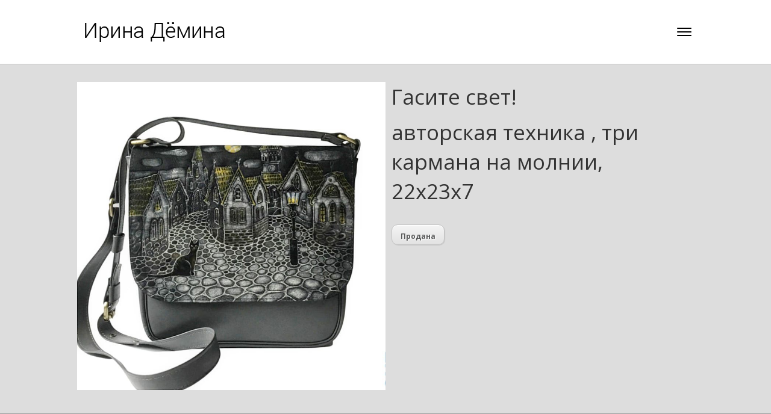

--- FILE ---
content_type: text/html; charset=UTF-8
request_url: https://artbags.by/project/%D0%B3%D0%B0%D1%81%D0%B8%D1%82%D0%B5-%D1%81%D0%B2%D0%B5%D1%82/
body_size: 38362
content:
<!DOCTYPE html>
<!--[if IE 6]>
<html id="ie6" lang="ru-RU" prefix="og: http://ogp.me/ns# fb: http://ogp.me/ns/fb# article: http://ogp.me/ns/article#">
<![endif]-->
<!--[if IE 7]>
<html id="ie7" lang="ru-RU" prefix="og: http://ogp.me/ns# fb: http://ogp.me/ns/fb# article: http://ogp.me/ns/article#">
<![endif]-->
<!--[if IE 8]>
<html id="ie8" lang="ru-RU" prefix="og: http://ogp.me/ns# fb: http://ogp.me/ns/fb# article: http://ogp.me/ns/article#">
<![endif]-->
<!--[if !(IE 6) | !(IE 7) | !(IE 8)  ]><!-->
<html lang="ru-RU" prefix="og: http://ogp.me/ns# fb: http://ogp.me/ns/fb# article: http://ogp.me/ns/article#">
<!--<![endif]-->
<head>
	<meta charset="UTF-8" />
			
	<meta http-equiv="X-UA-Compatible" content="IE=edge">
	<link rel="pingback" href="https://artbags.by/xmlrpc.php" />

		<!--[if lt IE 9]>
	<script src="https://artbags.by/wp-content/themes/Divi/js/html5.js" type="text/javascript"></script>
	<![endif]-->

	<script type="text/javascript">
		document.documentElement.className = 'js';
	</script>

	<title>Гасите свет! | artbags.by</title>

<!-- SEO Ultimate (http://www.seodesignsolutions.com/wordpress-seo/) -->
	<meta property="og:title" content="Гасите свет!" />
	<meta property="og:url" content="https://artbags.by/project/%d0%b3%d0%b0%d1%81%d0%b8%d1%82%d0%b5-%d1%81%d0%b2%d0%b5%d1%82/" />
	<meta property="og:image" content="https://artbags.by/wp-content/uploads/2021/11/2539ECEA-E0B6-48A2-99F3-7F8EED3D1B69.jpeg" />
	<meta property="og:site_name" content="artbags.by" />
<!-- /SEO Ultimate -->

<link rel='dns-prefetch' href='//fonts.googleapis.com' />
<link rel='dns-prefetch' href='//s.w.org' />
<link rel="alternate" type="application/rss+xml" title="artbags.by &raquo; Лента" href="https://artbags.by/feed/" />
<link rel="alternate" type="application/rss+xml" title="artbags.by &raquo; Лента комментариев" href="https://artbags.by/comments/feed/" />
<link rel="alternate" type="application/rss+xml" title="artbags.by &raquo; Лента комментариев к &laquo;Гасите свет!&raquo;" href="https://artbags.by/project/%d0%b3%d0%b0%d1%81%d0%b8%d1%82%d0%b5-%d1%81%d0%b2%d0%b5%d1%82/feed/" />
		<script type="text/javascript">
			window._wpemojiSettings = {"baseUrl":"https:\/\/s.w.org\/images\/core\/emoji\/2.2.1\/72x72\/","ext":".png","svgUrl":"https:\/\/s.w.org\/images\/core\/emoji\/2.2.1\/svg\/","svgExt":".svg","source":{"concatemoji":"https:\/\/artbags.by\/wp-includes\/js\/wp-emoji-release.min.js?ver=4.7.29"}};
			!function(t,a,e){var r,n,i,o=a.createElement("canvas"),l=o.getContext&&o.getContext("2d");function c(t){var e=a.createElement("script");e.src=t,e.defer=e.type="text/javascript",a.getElementsByTagName("head")[0].appendChild(e)}for(i=Array("flag","emoji4"),e.supports={everything:!0,everythingExceptFlag:!0},n=0;n<i.length;n++)e.supports[i[n]]=function(t){var e,a=String.fromCharCode;if(!l||!l.fillText)return!1;switch(l.clearRect(0,0,o.width,o.height),l.textBaseline="top",l.font="600 32px Arial",t){case"flag":return(l.fillText(a(55356,56826,55356,56819),0,0),o.toDataURL().length<3e3)?!1:(l.clearRect(0,0,o.width,o.height),l.fillText(a(55356,57331,65039,8205,55356,57096),0,0),e=o.toDataURL(),l.clearRect(0,0,o.width,o.height),l.fillText(a(55356,57331,55356,57096),0,0),e!==o.toDataURL());case"emoji4":return l.fillText(a(55357,56425,55356,57341,8205,55357,56507),0,0),e=o.toDataURL(),l.clearRect(0,0,o.width,o.height),l.fillText(a(55357,56425,55356,57341,55357,56507),0,0),e!==o.toDataURL()}return!1}(i[n]),e.supports.everything=e.supports.everything&&e.supports[i[n]],"flag"!==i[n]&&(e.supports.everythingExceptFlag=e.supports.everythingExceptFlag&&e.supports[i[n]]);e.supports.everythingExceptFlag=e.supports.everythingExceptFlag&&!e.supports.flag,e.DOMReady=!1,e.readyCallback=function(){e.DOMReady=!0},e.supports.everything||(r=function(){e.readyCallback()},a.addEventListener?(a.addEventListener("DOMContentLoaded",r,!1),t.addEventListener("load",r,!1)):(t.attachEvent("onload",r),a.attachEvent("onreadystatechange",function(){"complete"===a.readyState&&e.readyCallback()})),(r=e.source||{}).concatemoji?c(r.concatemoji):r.wpemoji&&r.twemoji&&(c(r.twemoji),c(r.wpemoji)))}(window,document,window._wpemojiSettings);
		</script>
		<meta content="Divi v." name="generator"/><style type="text/css">
img.wp-smiley,
img.emoji {
	display: inline !important;
	border: none !important;
	box-shadow: none !important;
	height: 1em !important;
	width: 1em !important;
	margin: 0 .07em !important;
	vertical-align: -0.1em !important;
	background: none !important;
	padding: 0 !important;
}
</style>
<link rel='stylesheet' id='et-gf-open-sans-css'  href='https://fonts.googleapis.com/css?family=Open+Sans:400,700' type='text/css' media='all' />
<link rel='stylesheet' id='et_monarch-css-css'  href='https://artbags.by/wp-content/plugins/monarch/css/style.css?ver=1.3.2' type='text/css' media='all' />
<link rel='stylesheet' id='custom-hamburger-menus-css'  href='https://artbags.by/wp-content/plugins/divi-100-hamburger-menu/assets/css/style.css?ver=20160602' type='text/css' media='all' />
<link rel='stylesheet' id='divi-fonts-css'  href='https://fonts.googleapis.com/css?family=Open+Sans:300italic,400italic,600italic,700italic,800italic,400,300,600,700,800&#038;subset=latin,latin-ext' type='text/css' media='all' />
<link rel='stylesheet' id='et-gf-ubuntu-css'  href='https://fonts.googleapis.com/css?family=Ubuntu:400,300,300italic,400italic,500,500italic,700,700italic&#038;subset=latin,cyrillic-ext,cyrillic,greek-ext,greek,latin-ext' type='text/css' media='all' />
<link rel='stylesheet' id='divi-style-css'  href='https://artbags.by/wp-content/themes/Studioos_divi/style.css?ver=3.0.37' type='text/css' media='all' />
<link rel='stylesheet' id='et-shortcodes-css-css'  href='https://artbags.by/wp-content/themes/Divi/epanel/shortcodes/css/shortcodes.css?ver=3.0.37' type='text/css' media='all' />
<link rel='stylesheet' id='et-shortcodes-responsive-css-css'  href='https://artbags.by/wp-content/themes/Divi/epanel/shortcodes/css/shortcodes_responsive.css?ver=3.0.37' type='text/css' media='all' />
<link rel='stylesheet' id='magnific-popup-css'  href='https://artbags.by/wp-content/themes/Divi/includes/builder/styles/magnific_popup.css?ver=3.0.37' type='text/css' media='all' />
<script type='text/javascript' src='https://artbags.by/wp-includes/js/jquery/jquery.js?ver=1.12.4'></script>
<script type='text/javascript' src='https://artbags.by/wp-includes/js/jquery/jquery-migrate.min.js?ver=1.4.1'></script>
<link rel='https://api.w.org/' href='https://artbags.by/wp-json/' />
<link rel="EditURI" type="application/rsd+xml" title="RSD" href="https://artbags.by/xmlrpc.php?rsd" />
<link rel="wlwmanifest" type="application/wlwmanifest+xml" href="https://artbags.by/wp-includes/wlwmanifest.xml" /> 
<link rel='prev' title='Мир перевернулся' href='https://artbags.by/project/%d0%bc%d0%b8%d1%80-%d0%bf%d0%b5%d1%80%d0%b5%d0%b2%d0%b5%d1%80%d0%bd%d1%83%d0%bb%d1%81%d1%8f/' />
<link rel='next' title='Близость моря' href='https://artbags.by/project/%d0%b1%d0%bb%d0%b8%d0%b7%d0%be%d1%81%d1%82%d1%8c-%d0%bc%d0%be%d1%80%d1%8f/' />
<meta name="generator" content="WordPress 4.7.29" />
<link rel="canonical" href="https://artbags.by/project/%d0%b3%d0%b0%d1%81%d0%b8%d1%82%d0%b5-%d1%81%d0%b2%d0%b5%d1%82/" />
<link rel='shortlink' href='https://artbags.by/?p=4392' />
<link rel="alternate" type="application/json+oembed" href="https://artbags.by/wp-json/oembed/1.0/embed?url=https%3A%2F%2Fartbags.by%2Fproject%2F%25d0%25b3%25d0%25b0%25d1%2581%25d0%25b8%25d1%2582%25d0%25b5-%25d1%2581%25d0%25b2%25d0%25b5%25d1%2582%2F" />
<link rel="alternate" type="text/xml+oembed" href="https://artbags.by/wp-json/oembed/1.0/embed?url=https%3A%2F%2Fartbags.by%2Fproject%2F%25d0%25b3%25d0%25b0%25d1%2581%25d0%25b8%25d1%2582%25d0%25b5-%25d1%2581%25d0%25b2%25d0%25b5%25d1%2582%2F&#038;format=xml" />
<style type="text/css" id="et-social-custom-css">
				
			</style><meta name="viewport" content="width=device-width, initial-scale=1.0, maximum-scale=1.0, user-scalable=0" />		<style id="theme-customizer-css">
					@media only screen and ( min-width: 767px ) {
				body, .et_pb_column_1_2 .et_quote_content blockquote cite, .et_pb_column_1_2 .et_link_content a.et_link_main_url, .et_pb_column_1_3 .et_quote_content blockquote cite, .et_pb_column_3_8 .et_quote_content blockquote cite, .et_pb_column_1_4 .et_quote_content blockquote cite, .et_pb_blog_grid .et_quote_content blockquote cite, .et_pb_column_1_3 .et_link_content a.et_link_main_url, .et_pb_column_3_8 .et_link_content a.et_link_main_url, .et_pb_column_1_4 .et_link_content a.et_link_main_url, .et_pb_blog_grid .et_link_content a.et_link_main_url, body .et_pb_bg_layout_light .et_pb_post p,  body .et_pb_bg_layout_dark .et_pb_post p { font-size: 15px; }
				.et_pb_slide_content, .et_pb_best_value { font-size: 17px; }
			}
							body { color: #565656; }
									body { line-height: 1.4em; }
							.woocommerce #respond input#submit, .woocommerce-page #respond input#submit, .woocommerce #content input.button, .woocommerce-page #content input.button, .woocommerce-message, .woocommerce-error, .woocommerce-info { background: #000000 !important; }
			#et_search_icon:hover, .mobile_menu_bar:before, .mobile_menu_bar:after, .et_toggle_slide_menu:after, .et-social-icon a:hover, .et_pb_sum, .et_pb_pricing li a, .et_pb_pricing_table_button, .et_overlay:before, .entry-summary p.price ins, .woocommerce div.product span.price, .woocommerce-page div.product span.price, .woocommerce #content div.product span.price, .woocommerce-page #content div.product span.price, .woocommerce div.product p.price, .woocommerce-page div.product p.price, .woocommerce #content div.product p.price, .woocommerce-page #content div.product p.price, .et_pb_member_social_links a:hover, .woocommerce .star-rating span:before, .woocommerce-page .star-rating span:before, .et_pb_widget li a:hover, .et_pb_filterable_portfolio .et_pb_portfolio_filters li a.active, .et_pb_filterable_portfolio .et_pb_portofolio_pagination ul li a.active, .et_pb_gallery .et_pb_gallery_pagination ul li a.active, .wp-pagenavi span.current, .wp-pagenavi a:hover, .nav-single a, .posted_in a { color: #000000; }
			.et_pb_contact_submit, .et_password_protected_form .et_submit_button, .et_pb_bg_layout_light .et_pb_newsletter_button, .comment-reply-link, .form-submit .et_pb_button, .et_pb_bg_layout_light .et_pb_promo_button, .et_pb_bg_layout_light .et_pb_more_button, .woocommerce a.button.alt, .woocommerce-page a.button.alt, .woocommerce button.button.alt, .woocommerce-page button.button.alt, .woocommerce input.button.alt, .woocommerce-page input.button.alt, .woocommerce #respond input#submit.alt, .woocommerce-page #respond input#submit.alt, .woocommerce #content input.button.alt, .woocommerce-page #content input.button.alt, .woocommerce a.button, .woocommerce-page a.button, .woocommerce button.button, .woocommerce-page button.button, .woocommerce input.button, .woocommerce-page input.button { color: #000000; }
			.footer-widget h4 { color: #000000; }
			.et-search-form, .nav li ul, .et_mobile_menu, .footer-widget li:before, .et_pb_pricing li:before, blockquote { border-color: #000000; }
			.et_pb_counter_amount, .et_pb_featured_table .et_pb_pricing_heading, .et_quote_content, .et_link_content, .et_audio_content, .et_pb_post_slider.et_pb_bg_layout_dark, .et_slide_in_menu_container { background-color: #000000; }
							.container, .et_pb_row, .et_pb_slider .et_pb_container, .et_pb_fullwidth_section .et_pb_title_container, .et_pb_fullwidth_section .et_pb_title_featured_container, .et_pb_fullwidth_header:not(.et_pb_fullscreen) .et_pb_fullwidth_header_container { max-width: 1648px; }
			.et_boxed_layout #page-container, .et_fixed_nav.et_boxed_layout #page-container #top-header, .et_fixed_nav.et_boxed_layout #page-container #main-header, .et_boxed_layout #page-container .container, .et_boxed_layout #page-container .et_pb_row { max-width: 1808px; }
							a { color: #a04500; }
													#top-header, #et-secondary-nav li ul { background-color: rgba(255,255,255,0); }
								#top-header, #top-header a { color: rgba(0,0,0,0.7); }
									.et_header_style_centered .mobile_nav .select_page, .et_header_style_split .mobile_nav .select_page, .et_nav_text_color_light #top-menu > li > a, .et_nav_text_color_dark #top-menu > li > a, #top-menu a, .et_mobile_menu li a, .et_nav_text_color_light .et_mobile_menu li a, .et_nav_text_color_dark .et_mobile_menu li a, #et_search_icon:before, .et_search_form_container input, span.et_close_search_field:after, #et-top-navigation .et-cart-info { color: #a0a0a0; }
			.et_search_form_container input::-moz-placeholder { color: #a0a0a0; }
			.et_search_form_container input::-webkit-input-placeholder { color: #a0a0a0; }
			.et_search_form_container input:-ms-input-placeholder { color: #a0a0a0; }
									#top-header, #top-header a, #et-secondary-nav li li a, #top-header .et-social-icon a:before {
																	letter-spacing: 3px;
							}
							#top-menu li a { font-size: 16px; }
			body.et_vertical_nav .container.et_search_form_container .et-search-form input { font-size: 16px !important; }
		
					#top-menu li a, .et_search_form_container input {
									font-weight: normal; font-style: normal; text-transform: none; text-decoration: underline; 											}

			.et_search_form_container input::-moz-placeholder {
									font-weight: normal; font-style: normal; text-transform: none; text-decoration: underline; 											}
			.et_search_form_container input::-webkit-input-placeholder {
									font-weight: normal; font-style: normal; text-transform: none; text-decoration: underline; 											}
			.et_search_form_container input:-ms-input-placeholder {
									font-weight: normal; font-style: normal; text-transform: none; text-decoration: underline; 											}
		
					#top-menu li.current-menu-ancestor > a, #top-menu li.current-menu-item > a,
			.et_color_scheme_red #top-menu li.current-menu-ancestor > a, .et_color_scheme_red #top-menu li.current-menu-item > a,
			.et_color_scheme_pink #top-menu li.current-menu-ancestor > a, .et_color_scheme_pink #top-menu li.current-menu-item > a,
			.et_color_scheme_orange #top-menu li.current-menu-ancestor > a, .et_color_scheme_orange #top-menu li.current-menu-item > a,
			.et_color_scheme_green #top-menu li.current-menu-ancestor > a, .et_color_scheme_green #top-menu li.current-menu-item > a { color: #000000; }
							#main-footer { background-color: #b2b2b2; }
							#footer-widgets .footer-widget a,
			#footer-widgets .footer-widget li a,
			#footer-widgets .footer-widget li a:hover { color: #9e1414; }
							.footer-widget { color: #f2f2f2; }
							#main-footer .footer-widget h4 { color: #000000; }
							.footer-widget li:before { border-color: #000000; }
						#footer-widgets .footer-widget li:before { top: 9.75px; }#footer-bottom { background-color: rgba(0,0,0,0); }#footer-info { font-size: 12px ; }							.et-fixed-header#main-header { box-shadow: none !important; }
								
						h1, h2, h3, h4, h5, h6, .et_quote_content blockquote p, .et_pb_slide_description .et_pb_slide_title {
										
											line-height: 1.4em;
									}
		
							.et_slide_menu_top { display: none; }
																			.et_header_style_slide .et_slide_in_menu_container { width: 280px; }
														
		@media only screen and ( min-width: 981px ) {
												.et_pb_section { padding: 0% 0; }
					.et_pb_section.et_pb_section_first { padding-top: inherit; }
					.et_pb_fullwidth_section { padding: 0; }
													.et_pb_row { padding: 3% 0; }
													h1 { font-size: 41px; }
					h2, .product .related h2, .et_pb_column_1_2 .et_quote_content blockquote p { font-size: 35px; }
					h3 { font-size: 29px; }
					h4, .et_pb_circle_counter h3, .et_pb_number_counter h3, .et_pb_column_1_3 .et_pb_post h2, .et_pb_column_1_4 .et_pb_post h2, .et_pb_blog_grid h2, .et_pb_column_1_3 .et_quote_content blockquote p, .et_pb_column_3_8 .et_quote_content blockquote p, .et_pb_column_1_4 .et_quote_content blockquote p, .et_pb_blog_grid .et_quote_content blockquote p, .et_pb_column_1_3 .et_link_content h2, .et_pb_column_3_8 .et_link_content h2, .et_pb_column_1_4 .et_link_content h2, .et_pb_blog_grid .et_link_content h2, .et_pb_column_1_3 .et_audio_content h2, .et_pb_column_3_8 .et_audio_content h2, .et_pb_column_1_4 .et_audio_content h2, .et_pb_blog_grid .et_audio_content h2, .et_pb_column_3_8 .et_pb_audio_module_content h2, .et_pb_column_1_3 .et_pb_audio_module_content h2, .et_pb_gallery_grid .et_pb_gallery_item h3, .et_pb_portfolio_grid .et_pb_portfolio_item h2, .et_pb_filterable_portfolio_grid .et_pb_portfolio_item h2 { font-size: 24px; }
					h5 { font-size: 21px; }
					h6 { font-size: 19px; }
					.et_pb_slide_description .et_pb_slide_title { font-size: 62px; }
					.woocommerce ul.products li.product h3, .woocommerce-page ul.products li.product h3, .et_pb_gallery_grid .et_pb_gallery_item h3, .et_pb_portfolio_grid .et_pb_portfolio_item h2, .et_pb_filterable_portfolio_grid .et_pb_portfolio_item h2, .et_pb_column_1_4 .et_pb_audio_module_content h2 { font-size: 21px; }
																	.et_header_style_left #et-top-navigation, .et_header_style_split #et-top-navigation  { padding: 47px 0 0 0; }
				.et_header_style_left #et-top-navigation nav > ul > li > a, .et_header_style_split #et-top-navigation nav > ul > li > a { padding-bottom: 47px; }
				.et_header_style_split .centered-inline-logo-wrap { width: 94px; margin: -94px 0; }
				.et_header_style_split .centered-inline-logo-wrap #logo { max-height: 94px; }
				.et_pb_svg_logo.et_header_style_split .centered-inline-logo-wrap #logo { height: 94px; }
				.et_header_style_centered #top-menu > li > a { padding-bottom: 17px; }
				.et_header_style_slide #et-top-navigation, .et_header_style_fullscreen #et-top-navigation { padding: 38px 0 38px 0 !important; }
									.et_header_style_centered #main-header .logo_container { height: 94px; }
														#logo { max-height: 68%; }
				.et_pb_svg_logo #logo { height: 68%; }
																			.et_header_style_centered.et_hide_primary_logo #main-header:not(.et-fixed-header) .logo_container, .et_header_style_centered.et_hide_fixed_logo #main-header.et-fixed-header .logo_container { height: 16.92px; }
										.et_header_style_left .et-fixed-header #et-top-navigation, .et_header_style_split .et-fixed-header #et-top-navigation { padding: 15px 0 0 0; }
				.et_header_style_left .et-fixed-header #et-top-navigation nav > ul > li > a, .et_header_style_split .et-fixed-header #et-top-navigation nav > ul > li > a  { padding-bottom: 15px; }
				.et_header_style_centered header#main-header.et-fixed-header .logo_container { height: 30px; }
				.et_header_style_split .et-fixed-header .centered-inline-logo-wrap { width: 30px; margin: -30px 0;  }
				.et_header_style_split .et-fixed-header .centered-inline-logo-wrap #logo { max-height: 30px; }
				.et_pb_svg_logo.et_header_style_split .et-fixed-header .centered-inline-logo-wrap #logo { height: 30px; }
				.et_header_style_slide .et-fixed-header #et-top-navigation, .et_header_style_fullscreen .et-fixed-header #et-top-navigation { padding: 6px 0 6px 0 !important; }
													.et-fixed-header#top-header, .et-fixed-header#top-header #et-secondary-nav li ul { background-color: rgba(255,255,255,0); }
										.et-fixed-header#main-header, .et-fixed-header#main-header .nav li ul, .et-fixed-header .et-search-form { background-color: rgba(255,255,255,0.73); }
										.et-fixed-header #top-menu li a { font-size: 20px; }
										.et-fixed-header #top-menu a, .et-fixed-header #et_search_icon:before, .et-fixed-header #et_top_search .et-search-form input, .et-fixed-header .et_search_form_container input, .et-fixed-header .et_close_search_field:after, .et-fixed-header #et-top-navigation .et-cart-info { color: #a0a0a0 !important; }
				.et-fixed-header .et_search_form_container input::-moz-placeholder { color: #a0a0a0 !important; }
				.et-fixed-header .et_search_form_container input::-webkit-input-placeholder { color: #a0a0a0 !important; }
				.et-fixed-header .et_search_form_container input:-ms-input-placeholder { color: #a0a0a0 !important; }
										.et-fixed-header #top-menu li.current-menu-ancestor > a,
				.et-fixed-header #top-menu li.current-menu-item > a { color: #000000 !important; }
										.et-fixed-header#top-header a { color: rgba(0,0,0,0.7); }
			
					}
					@media only screen and ( min-width: 2060px) {
				.et_pb_row { padding: 61px 0; }
				.et_pb_section { padding: 0px 0; }
				.single.et_pb_pagebuilder_layout.et_full_width_page .et_post_meta_wrapper { padding-top: 185px; }
				.et_pb_section.et_pb_section_first { padding-top: inherit; }
				.et_pb_fullwidth_section { padding: 0; }
			}
		
		@media only screen and ( max-width: 980px ) {
																				}
		@media only screen and ( max-width: 767px ) {
														}
	</style>

	
					<style class="et_heading_font">
				h1, h2, h3, h4, h5, h6 {
					font-family: 'Open Sans', Helvetica, Arial, Lucida, sans-serif;				}
				</style>
							<style class="et_body_font">
				body, input, textarea, select {
					font-family: 'Open Sans', Helvetica, Arial, Lucida, sans-serif;				}
				</style>
							<style class="et_primary_nav_font">
				#main-header,
				#et-top-navigation {
					font-family: 'Open Sans', Helvetica, Arial, Lucida, sans-serif;				}
				</style>
							<style class="et_secondary_nav_font">
				#top-header .container{
					font-family: 'Ubuntu', Helvetica, Arial, Lucida, sans-serif;				}
				</style>
			
		<style id="theme-customizer-sidebar-width-css">
		body #page-container #sidebar { width:19%; }
				body #page-container #left-area { width:81%; }
				.et_right_sidebar #main-content .container:before { right:19% !important; }
				.et_left_sidebar #main-content .container:before { left:19% !important; }	</style>
	
	<style id="module-customizer-css">
		.et_pb_gallery_grid .et_pb_gallery_item .et_pb_gallery_title { font-size: 25px; }
.et_pb_gallery .et_pb_gallery_item .et_pb_gallery_caption { font-size: 24px; }
.et_pb_gallery .et_pb_gallery_item .et_pb_gallery_caption { font-weight: normal; font-style: normal; text-transform: uppercase; text-decoration: none;  }
.et_pb_blurb h4 { font-size: 16px; }
.et_pb_tabs_controls li { font-size: 24px; }
.et_pb_slider_fullwidth_off .et_pb_slide_description { padding-top: 50%; padding-bottom: 50% }
.et_pb_portfolio .et_overlay, .et_pb_fullwidth_portfolio .et_overlay, .et_pb_portfolio_grid .et_overlay { background-color: rgba(153,153,153,0.74); }
.et_pb_portfolio .et_pb_portfolio_item h2, .et_pb_fullwidth_portfolio .et_pb_portfolio_item h3, .et_pb_portfolio_grid .et_pb_portfolio_item h2 { font-size: 14px; }
.et_pb_portfolio .et_pb_portfolio_item .post-meta, .et_pb_fullwidth_portfolio .et_pb_portfolio_item .post-meta, .et_pb_portfolio_grid .et_pb_portfolio_item .post-meta { font-size: 12px; }
.et_pb_fullwidth_section .et_pb_slide_description .et_pb_slide_title { font-size: 13px; }
.et_pb_fullwidth_section .et_pb_slide_content { font-size: 19px; }
.et_pb_fullwidth_section .et_pb_slide_description { padding-top: 7%; padding-bottom: 7% }
	</style>

	<style type="text/css" id="custom-background-css">
body.custom-background { background-color: #ffffff; }
</style>
<link href='http://fonts.googleapis.com/css?family=Philosopher&subset=cyrillic' rel='stylesheet' type='text/css'></head>
<body class="project-template-default single single-project postid-4392 custom-background et_monarch et_divi_100_custom_hamburger_menu et_divi_100_custom_hamburger_menu--style-1 et_divi_100_custom_hamburger_menu--type-1 et_pb_button_helper_class et_fixed_nav et_show_nav osx et_pb_gutters1 et_primary_nav_dropdown_animation_fade et_secondary_nav_dropdown_animation_fade et_pb_footer_columns4 et_header_style_slide et_header_style_left et_pb_pagebuilder_layout et_right_sidebar et_divi_theme chrome">
	<div id="page-container">

	
			<div class="et_slide_in_menu_container">
			
						
						
			<div class="et_pb_fullscreen_nav_container">
				
				<ul id="mobile_menu_slide" class="et_mobile_menu">

				<li id="menu-item-307" class="menu-item menu-item-type-post_type menu-item-object-page menu-item-home menu-item-307"><a href="https://artbags.by/">ГЛАВНАЯ</a></li>
<li id="menu-item-793" class="menu-item menu-item-type-post_type menu-item-object-page menu-item-793"><a href="https://artbags.by/bags/">СУМКИ</a></li>
<li id="menu-item-794" class="menu-item menu-item-type-post_type menu-item-object-page menu-item-794"><a href="https://artbags.by/art/">АРТ</a></li>
<li id="menu-item-800" class="menu-item menu-item-type-post_type menu-item-object-page menu-item-800"><a href="https://artbags.by/accessories/">РЮКЗАКИ</a></li>
<li id="menu-item-799" class="menu-item menu-item-type-post_type menu-item-object-page menu-item-799"><a href="https://artbags.by/crossbody/">КРОСС-БОДИ</a></li>
<li id="menu-item-171" class="menu-item menu-item-type-post_type menu-item-object-page menu-item-171"><a href="https://artbags.by/about/">ОБО МНЕ</a></li>
<li id="menu-item-222" class="menu-item menu-item-type-post_type menu-item-object-page menu-item-222"><a href="https://artbags.by/contacts/">КОНТАКТЫ</a></li>

				</ul>
			</div>
		</div>
	
		<header id="main-header" data-height-onload="94">
			<div class="container clearfix et_menu_container">
							<div class="logo_container">
					<span class="logo_helper"></span>
					<a href="https://artbags.by/">
						<img src="http://artbags.by/wp-content/uploads/2016/11/irina_artbags_logo2.png" alt="artbags.by" id="logo" data-height-percentage="68" />
					</a>
				</div>
				<div id="et-top-navigation" data-height="94" data-fixed-height="30">
					
					
											<span class="mobile_menu_bar et_pb_header_toggle et_toggle_slide_menu"></span>
					
					
									</div> <!-- #et-top-navigation -->
			</div> <!-- .container -->
			<div class="et_search_outer">
				<div class="container et_search_form_container">
					<form role="search" method="get" class="et-search-form" action="https://artbags.by/">
					<input type="search" class="et-search-field" placeholder="Поиск &hellip;" value="" name="s" title="Поиск:" />					</form>
					<span class="et_close_search_field"></span>
				</div>
			</div>
		</header> <!-- #main-header -->

		<div id="et-main-area">
<div id="main-content">


			
				<article id="post-4392" class="post-4392 project type-project status-publish has-post-thumbnail hentry project_category-10">

				
					<div class="entry-content">
					<div class="et_pb_section  et_pb_section_0 et_pb_with_background et_section_regular">
				
				
					
					<div class=" et_pb_row et_pb_row_0 et_pb_gutters1">
				
				
				<div class="et_pb_column et_pb_column_1_2  et_pb_column_0">
				
				<div class="et_pb_module et_pb_gallery et_pb_gallery_0 et_slider_auto et_slider_speed_5000 et_pb_slider et_pb_gallery_fullwidth et_pb_bg_layout_light clearfix">
				<div class="et_pb_gallery_items et_post_gallery" data-per_page="10"><div class="et_pb_gallery_item et_pb_bg_layout_light">
				<div class='et_pb_gallery_image landscape'>
					<a href="https://artbags.by/wp-content/uploads/2021/11/2539ECEA-E0B6-48A2-99F3-7F8EED3D1B69.jpeg" title="2539ECEA-E0B6-48A2-99F3-7F8EED3D1B69">
					<img src="https://artbags.by/wp-content/uploads/2021/11/2539ECEA-E0B6-48A2-99F3-7F8EED3D1B69.jpeg" alt="2539ECEA-E0B6-48A2-99F3-7F8EED3D1B69" />
					<span class="et_overlay"></span>
				</a>
				</div></div></div><!-- .et_pb_gallery_items --></div><!-- .et_pb_gallery -->
			</div> <!-- .et_pb_column --><div class="et_pb_column et_pb_column_1_2  et_pb_column_1">
				
				<div class="et_pb_text et_pb_module et_pb_bg_layout_light et_pb_text_align_left  et_pb_text_0">
				
<h2>Гасите свет!</h2>
<h2>авторская техника , три кармана на молнии, 22х23х7 </h2>
<p>&nbsp;</p>
<a href='#' class='small-button smallsilver'>Продана</a>

			</div> <!-- .et_pb_text -->
			</div> <!-- .et_pb_column -->
			</div> <!-- .et_pb_row -->
				
			</div> <!-- .et_pb_section --><div class="et_pb_section  et_pb_section_2 et_pb_with_background et_section_regular">
				
				
					
					<div class=" et_pb_row et_pb_row_1">
				
				
				<div class="et_pb_column et_pb_column_1_2  et_pb_column_2">
				
				<ul class="et_pb_social_media_follow et_pb_module et_pb_bg_layout_light  et_pb_social_media_follow_0 has_follow_button clearfix">
				

<li class="et_pb_social_icon et_pb_social_network_link et-social-facebook et_pb_social_media_follow_network_0">
				<a href="https://www.facebook.com/artbags.by/?fref=ts" class="icon circle" title="Facebook" target="_blank" style="background-color: #3b5998;"><span>facebook</span></a>
				<a href="https://www.facebook.com/artbags.by/?fref=ts" class="follow_button" title="Facebook" target="_blank">Подписаться</a>
			</li><li class="et_pb_social_icon et_pb_social_network_link et-social-instagram et_pb_social_media_follow_network_1">
				<a href="https://www.instagram.com/artbags.by/" class="icon circle" title="Instagram" target="_blank" style="background-color: #c45ac2;"><span>Instagram</span></a>
				<a href="https://www.instagram.com/artbags.by/" class="follow_button" title="Instagram" target="_blank">Подписаться</a>
			</li><li class="et_pb_social_icon et_pb_social_network_link et-social-youtube et_pb_social_media_follow_network_2">
				<a href="https://www.youtube.com/channel/UC2V9lzLCrpDHae_d2BdIJ3w" class="icon circle" title="Youtube" target="_blank" style="background-color: #a82400;"><span>Youtube</span></a>
				<a href="https://www.youtube.com/channel/UC2V9lzLCrpDHae_d2BdIJ3w" class="follow_button" title="Youtube" target="_blank">Подписаться</a>
			</li><li class="et_pb_social_icon et_pb_social_network_link et-social-vimeo et_pb_social_media_follow_network_3">
				<a href="https://m.vk.com/id392111152" class="icon circle" title="Vimeo" target="_blank" style="background-color: #45bbff;"><span>Vimeo</span></a>
				<a href="https://m.vk.com/id392111152" class="follow_button" title="Vimeo" target="_blank">Подписаться</a>
			</li>


			</ul> <!-- .et_pb_counters --><div class="et_pb_text et_pb_module et_pb_bg_layout_light et_pb_text_align_left  et_pb_text_1">
				

<p style="text-align: left;">Заказ можно сделать по телефону в Минске</p><h2 style="text-align: left;">+375 (29) 640 77 90</h2>


			</div> <!-- .et_pb_text -->
			</div> <!-- .et_pb_column --><div class="et_pb_column et_pb_column_1_2  et_pb_column_3">
				
				<div class="et_pb_text et_pb_module et_pb_bg_layout_light et_pb_text_align_left  et_pb_text_2">
				

<p style="text-align: left;"> </p><p style="text-align: left;"><strong>ARTBAGS - сумки, предметы интерьера, арт-объекты, одежда, головные уборы из кожи.</strong></p>


			</div> <!-- .et_pb_text -->
			</div> <!-- .et_pb_column -->
			</div> <!-- .et_pb_row -->
				
			</div> <!-- .et_pb_section -->
					</div> <!-- .entry-content -->

				
				
				</article> <!-- .et_pb_post -->

						

</div> <!-- #main-content -->


	<span class="et_pb_scroll_top et-pb-icon"></span>


			<footer id="main-footer">
				
<div class="container">
	<div id="footer-widgets" class="clearfix">
	<div class="footer-widget"><div id="text-4" class="fwidget et_pb_widget widget_text">			<div class="textwidget"></div>
		</div> <!-- end .fwidget --></div> <!-- end .footer-widget -->	</div> <!-- #footer-widgets -->
</div>	<!-- .container -->

		
				<div id="footer-bottom">
					<div class="container clearfix">
				
						<p id="footer-info">Дизайн и создание сайта <a href="http://www.studioos.by" title="Дизайн и создание сайта">Studio OS</a></p>
					</div>	<!-- .container -->
				</div>
			</footer> <!-- #main-footer -->
		</div> <!-- #et-main-area -->


	</div> <!-- #page-container -->

	<style type="text/css" id="et-builder-advanced-style">
				
.et_pb_section_0.et_pb_section { background-color:#dddddd !important; }
.et_pb_row_0 { max-width:80 !important; }
.et_pb_gallery_0.et_pb_gallery .et_pb_gallery_title { font-family: 'Open Sans', Helvetica, Arial, Lucida, sans-serif; font-weight: 300; }
.et_pb_text_0.et_pb_text { color: #5b5b5b !important; }
.et_pb_text_0 { font-family: 'Open Sans', Helvetica, Arial, Lucida, sans-serif; font-weight: 300;font-size: 16px; margin-left: 10px !important; }
.et_pb_section_2.et_pb_section { background-color:#b2b2b2 !important; }

@media only screen and ( min-width: 981px ) {
	.et_pb_section_0.et_pb_section { padding-top: 30px; padding-bottom: 0px; }
	.et_pb_row_0.et_pb_row { padding-top: 0; }
	.et_pb_section_2.et_pb_section { padding-bottom: 0; }
	.et_pb_row_1.et_pb_row { padding-bottom: 0; }
}
			</style><style type="text/css" id="et-builder-page-custom-style">
				 .et_pb_bg_layout_dark { color: #ffffff !important; } .page.et_pb_pagebuilder_layout #main-content { background-color: rgba(255,255,255,0); } .et_pb_section { background-color: #ffffff; }
			</style><div id="su-footer-links" style="text-align: center;"></div><script type='text/javascript' src='https://artbags.by/wp-content/themes/Divi/includes/builder/scripts/frontend-builder-global-functions.js?ver=3.0.37'></script>
<script type='text/javascript' src='https://artbags.by/wp-content/plugins/monarch/js/idle-timer.min.js?ver=1.3.2'></script>
<script type='text/javascript'>
/* <![CDATA[ */
var monarchSettings = {"ajaxurl":"https:\/\/artbags.by\/wp-admin\/admin-ajax.php","pageurl":"https:\/\/artbags.by\/project\/%d0%b3%d0%b0%d1%81%d0%b8%d1%82%d0%b5-%d1%81%d0%b2%d0%b5%d1%82\/","stats_nonce":"123609db68","share_counts":"d2e19c5bd7","follow_counts":"d8f53a2d00","total_counts":"32d705cd96","media_single":"c2420fed7f","media_total":"a5bedc80c0","generate_all_window_nonce":"3282cadc39","no_img_message":"No images available for sharing on this page"};
/* ]]> */
</script>
<script type='text/javascript' src='https://artbags.by/wp-content/plugins/monarch/js/custom.js?ver=1.3.2'></script>
<script type='text/javascript' src='https://artbags.by/wp-content/plugins/divi-100-hamburger-menu/assets/js/scripts.js?ver=20160602'></script>
<script type='text/javascript' src='https://artbags.by/wp-includes/js/comment-reply.min.js?ver=4.7.29'></script>
<script type='text/javascript' src='https://artbags.by/wp-content/themes/Divi/includes/builder/scripts/jquery.mobile.custom.min.js?ver=3.0.37'></script>
<script type='text/javascript' src='https://artbags.by/wp-includes/js/jquery/ui/effect.min.js?ver=1.11.4'></script>
<script type='text/javascript' src='https://artbags.by/wp-content/themes/Divi/js/custom.js?ver=3.0.37'></script>
<script type='text/javascript' src='https://artbags.by/wp-content/themes/Divi/js/smoothscroll.js?ver=3.0.37'></script>
<script type='text/javascript' src='https://artbags.by/wp-content/themes/Divi/includes/builder/scripts/jquery.fitvids.js?ver=3.0.37'></script>
<script type='text/javascript' src='https://artbags.by/wp-content/themes/Divi/includes/builder/scripts/waypoints.min.js?ver=3.0.37'></script>
<script type='text/javascript' src='https://artbags.by/wp-content/themes/Divi/includes/builder/scripts/jquery.magnific-popup.js?ver=3.0.37'></script>
<script type='text/javascript'>
/* <![CDATA[ */
var et_pb_custom = {"ajaxurl":"https:\/\/artbags.by\/wp-admin\/admin-ajax.php","images_uri":"https:\/\/artbags.by\/wp-content\/themes\/Divi\/images","builder_images_uri":"https:\/\/artbags.by\/wp-content\/themes\/Divi\/includes\/builder\/images","et_frontend_nonce":"6e6803ec02","subscription_failed":"\u041f\u043e\u0436\u0430\u043b\u0443\u0439\u0441\u0442\u0430, \u043f\u0440\u043e\u0432\u0435\u0440\u044c\u0442\u0435 \u043f\u043e\u043b\u044f \u043d\u0438\u0436\u0435, \u0447\u0442\u043e\u0431\u044b \u0443\u0431\u0435\u0434\u0438\u0442\u044c\u0441\u044f, \u0447\u0442\u043e \u0432\u044b \u0432\u0432\u0435\u043b\u0438 \u043f\u0440\u0430\u0432\u0438\u043b\u044c\u043d\u0443\u044e \u0438\u043d\u0444\u043e\u0440\u043c\u0430\u0446\u0438\u044e.","et_ab_log_nonce":"4770562ff6","fill_message":"\ufeff\u041f\u043e\u0436\u0430\u043b\u0443\u0439\u0441\u0442\u0430 \u0437\u0430\u043f\u043e\u043b\u043d\u0438\u0442\u0435 \u0441\u043b\u0435\u0434\u0443\u044e\u0449\u0438\u0435 \u043f\u043e\u043b\u044f:","contact_error_message":"\u041f\u043e\u0436\u0430\u043b\u0443\u0439\u0441\u0442\u0430, \u0438\u0441\u043f\u0440\u0430\u0432\u044c\u0442\u0435 \u0441\u043b\u0435\u0434\u0443\u044e\u0449\u0438\u0435 \u043e\u0448\u0438\u0431\u043a\u0438:","invalid":"\u041d\u0435\u0432\u0435\u0440\u043d\u044b\u0439 \u0430\u0434\u0440\u0435\u0441 \u044d\u043b\u0435\u043a\u0442\u0440\u043e\u043d\u043d\u043e\u0439 \u043f\u043e\u0447\u0442\u044b","captcha":"\u041a\u0430\u043f\u0447\u0438","prev":"\u041f\u0440\u0435\u0434","previous":"\u041f\u0440\u0435\u0434\u044b\u0434\u0443\u0449\u0438\u0435","next":"\u0414\u0430\u043b\u0435\u0435","wrong_captcha":"\u0412\u044b \u0432\u0432\u0435\u043b\u0438 \u043d\u0435\u043f\u0440\u0430\u0432\u0438\u043b\u044c\u043d\u043e\u0435 \u0447\u0438\u0441\u043b\u043e \u0432 \u043a\u0430\u043f\u0447\u0435.","is_builder_plugin_used":"","ignore_waypoints":"no","is_divi_theme_used":"1","widget_search_selector":".widget_search","is_ab_testing_active":"","page_id":"4392","unique_test_id":"","ab_bounce_rate":"5","is_cache_plugin_active":"yes","is_shortcode_tracking":""};
/* ]]> */
</script>
<script type='text/javascript' src='https://artbags.by/wp-content/themes/Divi/includes/builder/scripts/frontend-builder-scripts.js?ver=3.0.37'></script>
<script type='text/javascript' src='https://artbags.by/wp-includes/js/wp-embed.min.js?ver=4.7.29'></script>
<script type='text/javascript' src='https://artbags.by/wp-content/themes/Divi/includes/builder/scripts/jquery.hashchange.js?ver=3.0.37'></script>


</body>
<script>
  (function(i,s,o,g,r,a,m){i['GoogleAnalyticsObject']=r;i[r]=i[r]||function(){
  (i[r].q=i[r].q||[]).push(arguments)},i[r].l=1*new Date();a=s.createElement(o),
  m=s.getElementsByTagName(o)[0];a.async=1;a.src=g;m.parentNode.insertBefore(a,m)
  })(window,document,'script','https://www.google-analytics.com/analytics.js','ga');

  ga('create', 'UA-66454640-1', 'auto');
  ga('send', 'pageview');

</script>
</html>

--- FILE ---
content_type: text/css
request_url: https://artbags.by/wp-content/themes/Studioos_divi/style.css?ver=3.0.37
body_size: 63
content:
/*
Theme Name: Divi
Description: Дочерняя тема для темы Divi for Artbags.by 
Author: Studio OS
Template: Divi
*/

@import url("../Divi/style.css");

--- FILE ---
content_type: text/plain
request_url: https://www.google-analytics.com/j/collect?v=1&_v=j102&a=1393914167&t=pageview&_s=1&dl=https%3A%2F%2Fartbags.by%2Fproject%2F%25D0%25B3%25D0%25B0%25D1%2581%25D0%25B8%25D1%2582%25D0%25B5-%25D1%2581%25D0%25B2%25D0%25B5%25D1%2582%2F&ul=en-us%40posix&dt=%D0%93%D0%B0%D1%81%D0%B8%D1%82%D0%B5%20%D1%81%D0%B2%D0%B5%D1%82!%20%7C%20artbags.by&sr=1280x720&vp=1280x720&_u=IEBAAEABAAAAACAAI~&jid=438013328&gjid=819592435&cid=1102712531.1769081992&tid=UA-66454640-1&_gid=153055974.1769081992&_r=1&_slc=1&z=69389368
body_size: -449
content:
2,cG-C0DY93BC9W